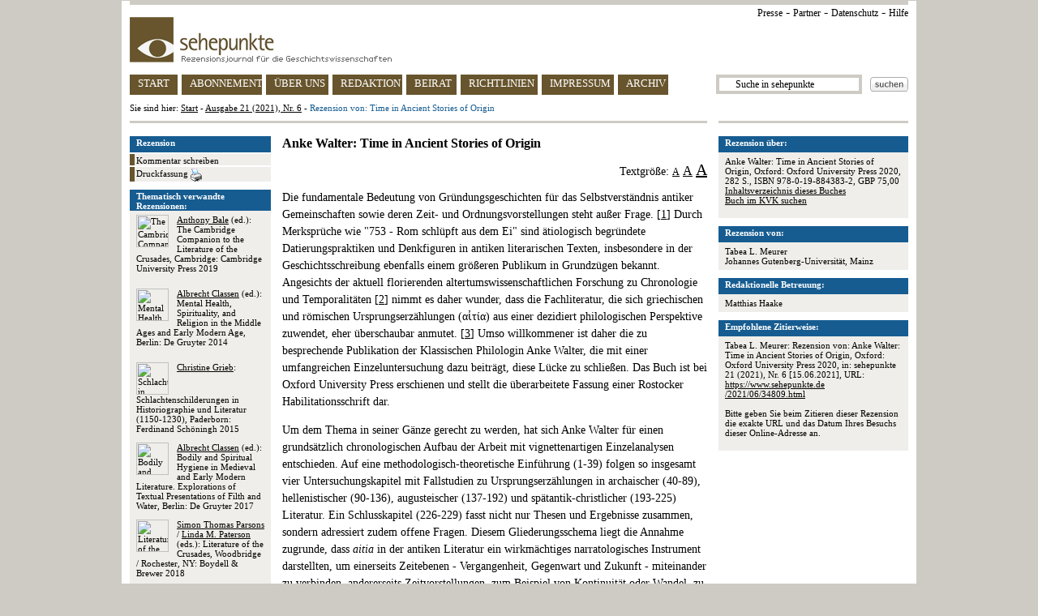

--- FILE ---
content_type: text/html
request_url: https://www.sehepunkte.de/2021/06/34809.html
body_size: 8840
content:
<!DOCTYPE HTML PUBLIC "-//W3C//DTD HTML 4.0 Transitional//EN" "http://www.w3.org/TR/html4/loose.dtd">
<html>
	<head>
		<title>SEHEPUNKTE - Rezension von: Time in Ancient Stories of Origin  - Ausgabe 21 (2021), Nr. 6</title>
		<meta content="text/html; charset=utf-8" http-equiv="content-type">
		<meta content="Rezension &uuml;ber Anke  Walter: Time in Ancient Stories of Origin, Oxford: Oxford University Press 2020, 282 S., ISBN 978-0-19-884383-2, GBP 75,00" name="description">
		<meta content="Geschichte, Geschichtswissenschaft, sehepunkte, Rezension, Tabea L. Meurer, Rezensionsjournal, Besprechung, Buchbesprechung, history, histoire, storia, Review, Compte rendu, sehepunkte" name="keywords">
		<link href="/css/general.css" rel="stylesheet" type="text/css">
		<link href="/favicon.ico" rel="shortcut icon" type="image/x-icon">
		<link href="/favicon.ico" rel="icon" type="image/x-icon">
		<script src="/javascript/jquery.js" type="text/javascript"></script>
		<script src="/javascript/review.js" type="text/javascript"></script>
		<script src="/javascript/general.js" type="text/javascript"></script>
		<script>
	(function(i,s,o,g,r,a,m){i['GoogleAnalyticsObject']=r;i[r]=i[r]||function(){
	(i[r].q=i[r].q||[]).push(arguments)},i[r].l=1*new Date();a=s.createElement(o),
	m=s.getElementsByTagName(o)[0];a.async=1;a.src=g;m.parentNode.insertBefore(a,m)
	})(window,document,'script','https://www.google-analytics.com/analytics.js','ga');

	ga('create', 'UA-8812988-2', 'auto');
	ga('set', 'anonymizeIp', true);
	ga('send', 'pageview');

</script>	</head>
	<body>
					<img alt="" height="1" src="https://vg06.met.vgwort.de/na/be5005fc82e846b09191cca1bdd0ea82" width="1">
				<div id="page">
			<div id="page_header">
	<div class="ie6_font_size" id="top_grey_bar"></div>
	<div id="upper_right_navigation">
		<a href="/presse/" title="Presse">Presse</a> -
		<a href="/partner/" title="Partner">Partner</a> -
<a href="/impressum/#privacy" title="Datenschutz">Datenschutz</a> -
<a href="/hilfe/" title="Hilfe">Hilfe</a>
<!-- - <a href="http://www.historicum.net/" target="_blank" title="historicum.net">historicum.net</a> -->
	</div>
	<a href="/" id="sehepunkte_logo" title="sehepunkte - Rezensionsjournal f&uuml;r die Geschichtswissenschaften">
		<img alt="sehepunkte-Logo" border="0" height="56" src="/images/sehepunkte_logo.gif" width="323">
	</a>
	<div id="main_navigation">
		<a class="button float_left floated_button" href="/" id="button_start" title="sehepunkte Startseite">START</a>
		<a class="button float_left floated_button" href="/abonnement/" id="button_subscription" title="Abonnement">ABONNEMENT</a>
		<a class="button float_left floated_button" href="/ueber-uns/" id="button_about" title="&Uuml;ber uns">&Uuml;BER UNS</a>
		<a class="button float_left floated_button" href="/redaktion/" id="button_editorial_office" title="Redaktion">REDAKTION</a>
		<a class="button float_left floated_button" href="/beirat/" id="button_board" title="Beirat">BEIRAT</a>
		<a class="button float_left floated_button" href="/richtlinien/" id="button_rules" title="Richtlinien">RICHTLINIEN</a>
		<a class="button float_left" href="/impressum/" id="button_impressum" title="Impressum">IMPRESSUM</a>		
					<div class="float_right" id="search_button">
				<a href="javascript:ga('send', 'Suchbutton im Header', '/2021/06/34809.html', document.getElementById('search_text_field').value);document.getElementById('search_form').submit()">
					<img alt="Suchen" border="0" height="18" src="/images/search_button.gif" width="47">
				</a>
			</div>
			<div class="float_right">
				<form action="/suche/" id="search_form" method="post">
					<input id="search_text_field" name="search_term" onclick="document.getElementById('search_text_field').value = ''" type="text" value="      Suche in sehepunkte">
				</form>
			</div>
				<a class="button" href="/archiv/ausgaben/" id="button_archive" title="Archiv">ARCHIV</a>
	</div>
	<div id="you_are_here">Sie sind hier: <a href="/" title="sehepunkte Startseite">Start</a> - <a href="/2021/06/" title="Ausgabe 21 (2021), Nr. 6">Ausgabe 21 (2021), Nr. 6</a> - <span class="blue">Rezension von: Time in Ancient Stories of Origin</span></div>
	<div id="separator">
		<div class="ie6_font_size" id="left"></div>
		<div class="ie6_font_size" id="right"></div>
	</div>
</div>
			
												<div id="three_columns">
	<div id="right_column">
						<div class="box">
					<div class="header">Rezension &uuml;ber:</div>
					<div class="body">
																					<p>
									Anke  Walter: Time in Ancient Stories of Origin, Oxford: Oxford University Press 2020, 282 S., ISBN 978-0-19-884383-2, GBP 75,00<br><a href="https://www.gbv.de/dms/bowker/toc/9780198843832.pdf" onclick="ga('send', 'Inhaltsverzeichnis des Buches / URL', '/2021/06/34809.html', '978-0-19-884383-2')" rel="nofollow" target="_blank">Inhaltsverzeichnis dieses Buches</a><br><a href="https://kvk.bibliothek.kit.edu?SB=978-0-19-884383-2" onclick="ga('send', 'Buch im KVK suchen', '/2021/06/34809.html', '978-0-19-884383-2')" rel="nofollow" target="_blank">Buch im KVK suchen</a>								</p>
																		</div>
				</div>
				<div class="box">
	<div class="header">Rezension von:</div>
	<div class="body">
					Tabea L. Meurer							<br>Johannes Gutenberg-Universität, Mainz			</div>
</div>				<div class="box">
					<div class="header">Redaktionelle Betreuung:</div>
					<div class="body">
													Matthias Haake																		</div>
				</div>
								<div class="box">
					<div class="header">Empfohlene Zitierweise:</div>
					<div class="body">
													Tabea L. Meurer: Rezension von: Anke  Walter: Time in Ancient Stories of Origin, Oxford: Oxford University Press 2020, in: sehepunkte 21 (2021), Nr. 6 [15.06.2021], URL: <a href="/2021/06/34809.html">https://www.sehepunkte.de<br>/2021/06/34809.html</a>												<p><br>Bitte geben Sie beim Zitieren dieser Rezension die exakte URL und das Datum Ihres Besuchs dieser Online-Adresse an.</p>
					</div>
				</div>
								<!--
<div class="box">
<div class="header"><img height="10" src="/images/sp10.jpg" width="10"> 10 Jahre sehepunkte (2001-2011)</div>
<div class="body">Die sehepunkte feiern ihren <br><br><a href="http://www.10-jahre.sehepunkte.de/" target="_blank" alt="10 Jahre sehepunkte">10. Geburtstag am 17. November 2011</a> <br><br>mit einem Festakt und einem Empfang in der Ludwig-Maximilians-Universit&auml;t M&uuml;nchen. <br><br>Alle Leserinnen und Leser sind herzlich zum Mitfeiern eingeladen!</div>
</div>
-->
			
	</div>
	<div id="left_column">
						<img style="border: 1px solid #000000; display: none; position: absolute" class="preview">
									<div id="side_navigation">
						<div id="header">
							Rezension
						</div>
						<div class="side_nav_item">
							<a href="/2021/06/rezension-von-time-in-ancient-stories-of-origin-34809/kommentar-schreiben/" rel="nofollow" title="Kommentar schreiben zu Rezension von: Time in Ancient Stories of Origin">
								Kommentar schreiben
							</a>
						</div>
						<div class="side_nav_item">
							<a href="/2021/06/druckfassung/34809.html" target="_blank" title="Druckfassung">
								Druckfassung
								<img alt="Drucken" border="0" height="16" src="/images/print_button.gif" style="vertical-align: text-top" width="14">
							</a>
						</div>
					</div>
											<div class="box">
							<div class="header">Thematisch verwandte Rezensionen:</div>
							<div class="body">
																										<p style="height: auto !important; height: 80px; min-height: 80px">
																					<a href="/2020/04/33632.html" onclick="ga('send', 'Weitere Rezensionen', 'Gleiches Thema', 'Position 1')" title="Anthony Bale (ed.): The Cambridge Companion to the Literature of the Crusades">
												<img alt="The Cambridge Companion to the Literature of the Crusades" border="0" class="cover_image" src="https://www.sehepunkte.de/redaktionssystem/materials/coverimages/30278.jpg" width="40">
											</a>
																				<a class="no_decoration" href="/2020/04/33632.html" onclick="ga('send', 'Weitere Rezensionen', 'Gleiches Thema', 'Position 1')" title="Rezension von: The Cambridge Companion to the Literature of the Crusades"><span class="underline">Anthony Bale</span> (ed.): The Cambridge Companion to the Literature of the Crusades, Cambridge: Cambridge University Press 2019</a>									</p>
																										<p style="height: auto !important; height: 80px; min-height: 80px">
																					<a href="/2015/10/25838.html" onclick="ga('send', 'Weitere Rezensionen', 'Gleiches Thema', 'Position 2')" title="Albrecht Classen (ed.): Mental Health, Spirituality, and Religion in the Middle Ages and Early Modern Age">
												<img alt="Mental Health, Spirituality, and Religion in the Middle Ages and Early Modern Age" border="0" class="cover_image" src="https://www.sehepunkte.de/redaktionssystem/materials/coverimages/22679.jpg" width="40">
											</a>
																				<a class="no_decoration" href="/2015/10/25838.html" onclick="ga('send', 'Weitere Rezensionen', 'Gleiches Thema', 'Position 2')" title="Rezension von: Mental Health, Spirituality, and Religion in the Middle Ages and Early Modern Age"><span class="underline">Albrecht Classen</span> (ed.): Mental Health, Spirituality, and Religion in the Middle Ages and Early Modern Age, Berlin: De Gruyter 2014</a>									</p>
																										<p style="height: auto !important; height: 80px; min-height: 80px">
																					<a href="/2018/12/27167.html" onclick="ga('send', 'Weitere Rezensionen', 'Gleiches Thema', 'Position 3')" title="Christine Grieb: Schlachtenschilderungen in Historiographie und Literatur (1150-1230)">
												<img alt="Schlachtenschilderungen in Historiographie und Literatur (1150-1230)" border="0" class="cover_image" src="https://www.sehepunkte.de/redaktionssystem/materials/coverimages/23982.jpg" width="40">
											</a>
																				<a class="no_decoration" href="/2018/12/27167.html" onclick="ga('send', 'Weitere Rezensionen', 'Gleiches Thema', 'Position 3')" title="Rezension von: Schlachtenschilderungen in Historiographie und Literatur (1150-1230)"><span class="underline">Christine Grieb</span>: Schlachtenschilderungen in Historiographie und Literatur (1150-1230), Paderborn: Ferdinand Schöningh 2015</a>									</p>
																										<p style="height: auto !important; height: 80px; min-height: 80px">
																					<a href="/2018/01/30405.html" onclick="ga('send', 'Weitere Rezensionen', 'Gleiches Thema', 'Position 4')" title="Albrecht Classen (ed.): Bodily and Spiritual Hygiene in Medieval and Early Modern Literature">
												<img alt="Bodily and Spiritual Hygiene in Medieval and Early Modern Literature" border="0" class="cover_image" src="https://www.sehepunkte.de/redaktionssystem/materials/coverimages/27117.jpg" width="40">
											</a>
																				<a class="no_decoration" href="/2018/01/30405.html" onclick="ga('send', 'Weitere Rezensionen', 'Gleiches Thema', 'Position 4')" title="Rezension von: Bodily and Spiritual Hygiene in Medieval and Early Modern Literature"><span class="underline">Albrecht Classen</span> (ed.): Bodily and Spiritual Hygiene in Medieval and Early Modern Literature. Explorations of Textual Presentations of Filth and Water, Berlin: De Gruyter 2017</a>									</p>
																										<p style="height: auto !important; height: 80px; min-height: 80px">
																					<a href="/2019/01/31989.html" onclick="ga('send', 'Weitere Rezensionen', 'Gleiches Thema', 'Position 5')" title="Simon Thomas Parsons / Linda M. Paterson (eds.): Literature of the Crusades">
												<img alt="Literature of the Crusades" border="0" class="cover_image" src="https://www.sehepunkte.de/redaktionssystem/materials/coverimages/28672.jpg" width="40">
											</a>
																				<a class="no_decoration" href="/2019/01/31989.html" onclick="ga('send', 'Weitere Rezensionen', 'Gleiches Thema', 'Position 5')" title="Rezension von: Literature of the Crusades"><span class="underline">Simon Thomas Parsons</span> / <span class="underline">Linda M. Paterson</span> (eds.): Literature of the Crusades, Woodbridge / Rochester, NY: Boydell & Brewer 2018</a>									</p>
															</div>
						</div>
																<div class="box">
							<div class="header">Weitere Rezensionen von Tabea L. Meurer:</div>
							<div class="body">
																										<p style="height: auto !important; height: 80px; min-height: 80px">
																					<a href="/2020/04/32989.html" onclick="ga('send', 'Weitere Rezensionen', 'Gleicher Rezensent', 'Position 1')" title="Friederike Gatzka: Cassiodor, Variae 6">
												<img alt="Cassiodor, Variae 6" border="0" class="cover_image" src="https://www.sehepunkte.de/redaktionssystem/materials/coverimages/29649.jpg" width="40">
											</a>
																				<a class="no_decoration" href="/2020/04/32989.html" onclick="ga('send', 'Weitere Rezensionen', 'Gleicher Rezensent', 'Position 1')" title="Rezension von: Cassiodor, Variae 6"><span class="underline">Friederike Gatzka</span>: Cassiodor, <i>Variae</i> 6. Einführung, Übersetzung und Kommentar, Berlin: De Gruyter 2019</a>									</p>
															</div>
						</div>
																			<div id="support_banner">
			<a href="/unterstuetzen-sie-die-sehepunkte/" title="Unterst&uuml;tzen Sie die sehepunkte">
				Unterst&uuml;tzen Sie die sehepunkte
			</a>
		</div>

<!--
		<div id="amazon_banner" style="margin-bottom: 10px">
			<map name="boxmap">
				<area shape="rect" coords="0,46,51,60" href="http://rcm-de.amazon.de/e/cm/privacy-policy.html?o=3" target="_top">
				<area coords="0,0,10000,10000" href="http://www.amazon.de/b?node=299956&tag=sehepunkte-21&camp=1578&creative=5710&linkCode=ur1&adid=0JXM8RQA5KB03G84NEZR&" target="_top">
			</map>
			<table width="174" height="45" border="0" cellspacing="0" cellpadding="0">
				<tr>
					<td>
						<img src="http://ecx.images-amazon.com/images/G/03/associates/maitri/banner/de_banner_books_234x60_1.gif" width="174" height="45" border="0" usemap="#boxmap">
					</td>
				</tr>
			</table>
		</div>
-->
		<div style="margin-top: 10px; text-align: center">
			<!-- AddThis Button BEGIN -->
			<script type="text/javascript" src="//s7.addthis.com/js/300/addthis_widget.js#pubid=sehepunkte" async="async"></script>
			<div class="addthis_sharing_toolbox"></div>
			<!-- AddThis Button END -->
		</div>
	</div>

	<div id="center_column">
						<h3>Anke  Walter: Time in Ancient Stories of Origin</h3>
				<p style="line-height: 100%; text-align: right">
					Textgr&ouml;&szlig;e:
					<a class="fs_12" href="javascript:set_font_size('fs_16')">A</a>
					<a class="fs_16" href="javascript:set_font_size('fs_18')">A</a>
					<a class="fs_20" href="javascript:set_font_size('fs_22')">A</a>
				</p>
				<div id="text_area">
					<p><img alt="" class="cover_image_without_zoom" src="https://www.sehepunkte.de/redaktionssystem/materials/coverimages/31454.jpg">Die fundamentale Bedeutung von Gr&#252;ndungsgeschichten f&#252;r das Selbstverst&#228;ndnis antiker Gemeinschaften sowie deren Zeit- und Ordnungsvorstellungen steht au&#223;er Frage. [<a href="#fn1" name="fna1">1</a>] Durch Merkspr&#252;che wie "753 - Rom schl&#252;pft aus dem Ei" sind &#228;tiologisch begr&#252;ndete Datierungspraktiken und Denkfiguren in antiken literarischen Texten, insbesondere in der Geschichtsschreibung ebenfalls einem gr&#246;&#223;eren Publikum in Grundz&#252;gen bekannt. Angesichts der aktuell florierenden altertumswissenschaftlichen Forschung zu Chronologie und Temporalit&#228;ten [<a href="#fn2" name="fna2">2</a>] nimmt es daher wunder, dass die Fachliteratur, die sich griechischen und r&#246;mischen Ursprungserz&#228;hlungen (&#945;&#7984;&#964;&#943;&#945;) aus einer dezidiert philologischen Perspektive zuwendet, eher &#252;berschaubar anmutet. [<a href="#fn3" name="fna3">3</a>] Umso willkommener ist daher die zu besprechende Publikation der Klassischen Philologin Anke Walter, die mit einer umfangreichen Einzeluntersuchung dazu beitr&#228;gt, diese L&#252;cke zu schlie&#223;en. Das Buch ist bei Oxford University Press erschienen und stellt die &#252;berarbeitete Fassung einer Rostocker Habilitationsschrift dar.</p>
<p>Um dem Thema in seiner G&#228;nze gerecht zu werden, hat sich Anke Walter f&#252;r einen grunds&#228;tzlich chronologischen Aufbau der Arbeit mit vignettenartigen Einzelanalysen entschieden. Auf eine methodologisch-theoretische Einf&#252;hrung (1-39) folgen so insgesamt vier Untersuchungskapitel mit Fallstudien zu Ursprungserz&#228;hlungen in archaischer (40-89), hellenistischer (90-136), augusteischer (137-192) und sp&#228;tantik-christlicher (193-225) Literatur. Ein Schlusskapitel (226-229) fasst nicht nur Thesen und Ergebnisse zusammen, sondern adressiert zudem offene Fragen. Diesem Gliederungsschema liegt die Annahme zugrunde, dass <i>aitia</i> in der antiken Literatur ein wirkm&#228;chtiges narratologisches Instrument darstellten, um einerseits Zeitebenen - Vergangenheit, Gegenwart und Zukunft - miteinander zu verbinden, andererseits Zeitvorstellungen, zum Beispiel von Kontinuit&#228;t oder Wandel, zu transportieren (14-22). Mittel hierf&#252;r lie&#223;en sich bereits auf linguistischer Ebene, in den sogenannten &#228;tiologischen Formeln, beispielsweise 'von da an', 'seitdem' oder 'bis dahin', leicht feststellen. Je nach der 'Blickrichtung' der Erz&#228;hlung, entweder in die Vergangenheit oder hin zur Gegenwart, unterscheidet Walter zwischen analeptischen <i>aitia</i> ("flashbacks", 18) und proleptischen <i>aitia</i> ("flashforwards", ebenda), wobei letzteren besondere Aufmerksamkeit innerhalb ihrer Studie gilt. Schlie&#223;lich b&#246;ten solche Prolepsen - so lautet eine der Kernthesen Walters - der Autor-Instanz einzigartige Chancen, Bez&#252;ge zur Leser- und H&#246;rerschaft herzustellen und die Position des Textes auf (literatur-)historischer Ebene auszuloten. Wie diese Reflexionen jeweils ausfielen und welche Zeitvorstellungen mittels Ursprungserz&#228;hlungen hergestellt w&#252;rden, sei schlie&#223;lich abh&#228;ngig vom jeweiligen Standort der Sprecher und Autoren.</p>
<p>Exemplarisch zeigt Walter insbesondere in den beiden Kapiteln zu Ursprungserz&#228;hlungen in der griechischen Literatur auf, wie sich narratologische Temporalit&#228;tskonstruktionen mit historischen Zeit- und Ordnungskonzepten &#252;berschneiden. In detaillierten Einzelanalysen zu &#228;tiologischen Narrativen in der <i>Ilias</i>, in Hesiods <i>Theogonie</i> sowie im homerischen <i>Hermes-Hymnus</i> arbeitet sie so eine dominante Vorstellung von olympischer Kontinuit&#228;t heraus, der es auf Erden nachzueifern gelte (89). Diesem archaischen Kontinuit&#228;tsideal stellt sodann das Folgekapitel zu Ursprungserz&#228;hlungen in hellenistischer Literatur eine st&#228;rkere Orientierung an menschlichen Kontingenzerfahrungen sowie allgemein historischem Wandel gegen&#252;ber. Paradoxerweise, so beobachtet Walter, baue diese Temporalit&#228;tskonstruktion zumindest in den Werken des Universalhistorikers Ephoros und des Dichters Kallimachos auf <i>aitia</i> auf, insofern letztere singul&#228;re Momente des Wandels einfingen. Etwas anders gestalteten sich dagegen &#228;tiologische Narrative in den <i>Argonautika</i> des Apollonios Rhodios, da diese st&#228;rker die Kontinuit&#228;t zwischen G&#246;tter- und Heroenwelt betonten (135f.). Andererseits konstruierten die <i>Argonautika</i> mehr oder minder pr&#228;zise Angaben zur "navigational time" (92), so dass sich hier ein Wechselspiel von Linearem und Zirkul&#228;rem, von Dauer und Dynamik ergebe.</p>
<p>Noch st&#228;rkere Differenzierungen nach literarischer Programmatik erkennt Walter wiederum im Kapitel zu r&#246;mischen Ursprungserz&#228;hlungen, das Livius' <i>Ab urbe condita</i>, Vergils <i>Aeneis</i> und Ovids <i>Fasti</i> in den Blick nimmt. W&#228;hrend Livius &#228;tiologische Geschichten mit <i>exempla</i> vermenge, also auf Wiederholung und Vergegenw&#228;rtigung vergangener Tugendtaten dr&#228;nge, st&#228;nden die expliziten &#196;tiologien im r&#246;misch-&#228;tiologischen Epos schlechthin im Zeichen des <i>fatum</i> und k&#252;ndeten von der Erf&#252;llung g&#246;ttlichen Willens in der Welt unter der Herrschaft des Augustus. In den Fasten dagegen erscheine die (augusteische) Gegenwart eher ephemer als ewig - ein Umstand, der sowohl der linearen Bewegung von Tag zu Tag innerhalb des r&#246;mischen Kalenders ("horizontal axis", 178) als auch der seltenen Best&#228;ndigkeit &#228;tiologischer Narrative auf der "vertical axis" (ebenda) geschuldet sei. "The organization of the Roman year [...] reflects the changing concern of Rome's foremost rulers - a process that keeps continuing." (181) So detailliert, facettenreich und spannend Walters Analysen zu Ursprungserz&#228;hlungen in der augusteischen Literatur im Allgemeinen, Ovids Fasten im Besonderen auch ausfallen, d&#252;rften sich hier insbesondere die Historikerinnen und Historiker innerhalb der Leserschaft weitergehende Kontextualisierungen der Einzelbeobachtungen w&#252;nschen. Fragen, die wohl auch aus R&#252;cksicht auf die Kapitell&#228;nge offenbleiben, ber&#252;hren beispielsweise das Wechselspiel von Zeitordnung, Herrschaft und Autorit&#228;t im Spiegel literarischer und inschriftlicher Fasten oder die Aufstellung von Zeitmessern (Stichwort: Obelisk) in augusteischer Zeit. &#196;hnliches gilt auch f&#252;r das abschlie&#223;ende Kapitel zur Polyphonie &#228;tiologischer Narrative in der christlichen Literatur der Sp&#228;tantike. [<a href="#fn4" name="fna4">4</a>] Auch hier gelingen Walter &#252;berzeugende Untersuchungen zu Fallbeispielen aus Prudentius' <i>Peristephanon</i> und Orosius' <i>Historiae</i>. So arbeitet sie beispielsweise eine kaum &#252;berblickbare Verflechtung, letztlich gar Aufl&#246;sung von Zeitebenen angesichts der Erwartung des Reichs Gottes bei Prudentius heraus. Dies wird mit der Tendenz in den <i>Historien</i> des Orosius kontrastiert, <i>aitia</i> von Verfall und Zerst&#246;rung fest in der menschlichen Chronologie zu verankern und diese zu monumentalen Ank&#252;ndigungen des J&#252;ngsten Gerichts zu stilisieren. Dennoch muss sich jede Arbeit der Frage nach der Repr&#228;sentativit&#228;t ihrer zugrunde gelegten Fallbeispiele stellen; diese wird jedoch von Walter in Kapitel f&#252;nf leider nicht adressiert. [<a href="#fn5" name="fna5">5</a>]</p>
<p>Trotz dieser Kritikpunkte erweist sich "Time in Ancient Stories of Origin" insgesamt als eine &#228;u&#223;erst anregende und lehrreiche Lekt&#252;re. Die Untersuchung besticht nicht nur durch die genauen philologisch-literaturwissenschaftlichen Einzelanalysen, sondern vor allem durch die ausgewogene Thesenbildung auf Metaebene. Walters Einsch&#228;tzung, dass literarische Temporalit&#228;tskonstruktionen auf historische Zeitkulturen gr&#252;nden, diese reflektieren und gegebenenfalls kommentieren, kann die Rezensentin nur beipflichten. Dem Buch ist eine breite Rezeption im Feld, auch &#252;ber F&#228;chergrenzen hinweg zu w&#252;nschen.</p>
<p><br /><span class="underline">Anmerkungen</span>:</p>
<p>[<a href="#fna1" name="fn1">1</a>] Aus der Vielzahl an Literatur seien nur einige Titel ausgew&#228;hlt. Siehe hierzu grundlegend Gehrke, Hans-Joachim (Hg.): Geschichtsbilder und Gr&#252;ndungsmythen, W&#252;rzburg 2001 (Identit&#228;ten und Alterit&#228;ten; 7) sowie Gehrke, Hans-Joachim: Myth, History, and Collective Identity. Uses of the Past in Ancient Greece and Beyond, in: Nino Luraghi (ed.): The Historian's Craft in the Age of Herodotus, Oxford 2001, 286-313. Aus j&#252;ngerer Zeit siehe Mac Sweeney, Nao&#237;se: Introduction, in: Nao&#237;se Mac Sweeney (ed.): Foundation Myths in Ancient Societies. Dialogues and Discourses, Philadelphia / PA 2015, 1-19.</p>
<p>[<a href="#fna2" name="fn2">2</a>] Siehe unter anderem F&#228;rber, Roland / Gautschy, Rita (Hgg.): Zeit in den Kulturen des Altertums, Wien / K&#246;ln / Weimar 2020. Dar&#252;ber hinaus nehmen Projekte aus der Verbundforschung, zuvorderst am Berliner Einstein Center "Chronoi", antike Zeitkulturen in den Blick.</p>
<p>[<a href="#fna3" name="fn3">3</a>] Hervorzuheben sind in diesem Zusammenhang die Sammelb&#228;nde von Chassignet, Martine (&#233;d.): L'&#233;tiologie dans la pens&#233;e antique, Turnhout 2008 (Recherches sur les Rh&#233;toriques Religieuses; 9) und Reitz, Christiane / Walter, Anke (Hgg.): Von Ursachen sprechen. Eine &#228;tiologische Spurensuche. Telling Origins. On the Lookout for Aetiology, Hildesheim 2014 (Spudasmata; 162).</p>
<p>[<a href="#fna4" name="fn4">4</a>] Dass Walter es bevorzugt, von fr&#252;hchristlicher anstatt von sp&#228;tantiker christlicher Literatur zu sprechen, irritiert ein wenig, da jene Bezeichnung f&#252;r Texte aus vorkonstantinischer Zeit gel&#228;ufiger ist.</p>
<p>[<a href="#fna5" name="fn5">5</a>] Auch auf Makroebene stellt sich diese Frage. Zwar begr&#252;ndet Walter auf Seite &#160;29f. durchaus, weshalb sie Ursprungserz&#228;hlungen in archaischer, hellenistischer, augusteischer und sp&#228;tantik-christlicher Literatur untersuchen m&#246;chte und welche Vorz&#252;ge die ausgew&#228;hlten Fallstudien aufweisen. Indes wird dort nicht n&#228;her erl&#228;utert, weshalb die griechische Geschichtsschreibung aus klassischer Zeit, insbesondere Herodots <i>Historiae</i> ausgeklammert werden, obgleich die Bedeutung &#228;tiologischer Denkfiguren in der herodoteischen Historiographie bereits auf Seite&#160;6f. gew&#252;rdigt wurde.</p>					<p class="italic" style="text-align: right">Tabea L. Meurer</p>
				</div>
				</div>
</div>			
			<div id="page_footer">
	<div class="ie6_font_size" id="separator"></div>
	<p>issn 1618-6168 / www.sehepunkte.de <img height="10" src="/images/sp10.jpg" width="10">
</p>
</div>		</div>
	</body>
</html>